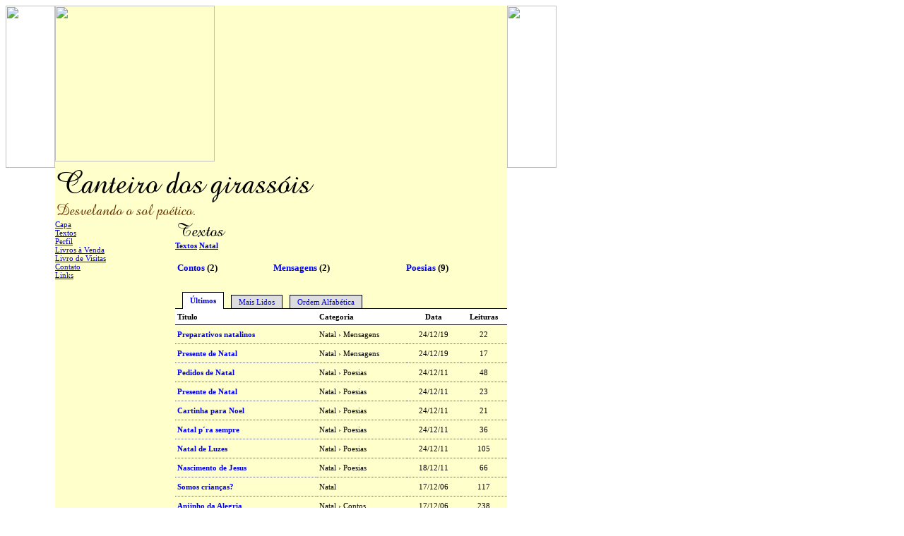

--- FILE ---
content_type: text/html; charset=UTF-8
request_url: https://www.guidalinhares.net/publicacoes.php?categoria=W
body_size: 1909
content:
<!DOCTYPE html PUBLIC "-//W3C//DTD XHTML 1.0 Transitional//EN" "http://www.w3.org/TR/xhtml1/DTD/xhtml1-transitional.dtd">
<html xmlns="http://www.w3.org/1999/xhtml">
<head>
<title>Canteiro dos girassóis</title>
<meta name="robots" content="noarchive" />

<meta http-equiv="Content-Type" content="text/html; charset=utf-8" />
<link href="/comum.css?b1bac679b6" rel="stylesheet" type="text/css" />
<link href="/temas/28/estilo.css?3" rel="stylesheet" type="text/css" />
<script src="/scripts/popup.js" type="text/javascript"></script>
</head>

<body>

<table id="geral" border="0" cellpadding="0" cellspacing="0">
  <tr>
    <td width="50" valign="top" style="background:url(/temas/28/imagens/7.jpg)"><img src="/temas/28/imagens/1.jpg" width="70" height="230" /></td>
    <td width="640" valign="top" bgcolor="#FFFFCC">
      <img id="flor" src="/temas/28/imagens/girassol.jpg" width="226" height="221" />
      <div id="bordacima">&nbsp;</div>
      <h1><img class="seimtx transparent" src="/i/4945/jULeH_AiYnnjnVXXID_xtA.png" alt="Canteiro dos girassóis" style="border:0; width:371px; height:47px"  /></h1>
      <h2><img class="seimtx transparent" src="/i/4945/SRvJFjTY4ata5hUsly9HLg.png" alt="Desvelando o sol poético." style="border:0; width:204px; height:24px"  /></h2>
      <table width="640"  border="0" cellspacing="0" cellpadding="0">
        <tr valign="top">
          <td width="170">
          	<div id="menu">
        		              		<div class="menu-item"><a href="/">Capa</a></div>
        		              		<div class="menu-item"><a href="/publicacoes.php">Textos</a></div>
        		              		<div class="menu-item"><a href="/perfil.php">Perfil</a></div>
        		              		<div class="menu-item"><a href="/livros.php">Livros à Venda</a></div>
        		              		<div class="menu-item"><a href="/livrovisitas.php">Livro de Visitas</a></div>
        		              		<div class="menu-item"><a href="/contato.php">Contato</a></div>
        		              		<div class="menu-item"><a href="/links.php">Links</a></div>
        		            </div>
            
          </td>
          <td>
          	<div id="secao"><img class="seimtx transparent" src="/i/4945/c2I3WZ2jAEV17r2czRNCYA.png" alt="Textos" style="border:0; width:77px; height:30px"  /></div>
			<div id="conteudo"><div id="diretorio">
	 <ol class="breadcrumb" itemscope itemtype="https://schema.org/BreadcrumbList"><li itemprop="itemListElement" itemscope itemtype="https://schema.org/ListItem"><a href="/publicacoes.php" itemprop="item"><span itemprop="name">Textos</span></a><meta itemprop="position" content="1" /></li>  <li itemprop="itemListElement" itemscope itemtype="https://schema.org/ListItem"><a href="/publicacoes.php?categoria=W" itemprop="item"><span itemprop="name">Natal</span></a><meta itemprop="position" content="2" /></li></ol>
</div>

	<div class="pubblkcat">
		<table>
			<tr>
        		        			<td class="pubcat"><a href="publicacoes.php?categoria=W2">Contos</a> (2)</td>
        			        		        			<td class="pubcat"><a href="publicacoes.php?categoria=W4">Mensagens</a> (2)</td>
        			        		        			<td class="pubcat"><a href="publicacoes.php?categoria=W1">Poesias</a> (9)</td>
        			</tr><tr>        		        	</tr>
		</table>
	</div>

<div id="camada0">
			<div  class="lsabacima" ><a href="publicacoes.php?lista=ultimas&categoria=W">Últimos</a></div>
			<div  class="lsababaixo" ><a href="publicacoes.php?lista=lidos&categoria=W">Mais Lidos</a></div>
			<div  class="lsababaixo" ><a href="publicacoes.php?lista=alfabetica&categoria=W">Ordem Alfabética</a></div>
		<br clear="all" />
</div>

<table width="100%" class="ls" border="0" cellpadding="0" cellspacing="0">
	<tr>
		<td class="lscol">T&iacute;tulo</td>
		<td class="lscol">Categoria</td>
		<td class="lscol" width="70" align="center">Data</td>
		<td class="lscol" width="60" align="center">Leituras</td>	</tr>
		<tr>
		<td class="lsdados" >
			<a href="/visualizar.php?idt=6826185">Preparativos natalinos</a>
		</td>
		<td class="lsdados" >Natal &rsaquo; Mensagens</td>
		<td align="center" class="lsdados" >24/12/19</td>
		<td align="center" class="lsdados" >22</td>	</tr>
		<tr>
		<td class="lsdados" >
			<a href="/visualizar.php?idt=6826181">Presente de Natal</a>
		</td>
		<td class="lsdados" >Natal &rsaquo; Mensagens</td>
		<td align="center" class="lsdados" >24/12/19</td>
		<td align="center" class="lsdados" >17</td>	</tr>
		<tr>
		<td class="lsdados" >
			<a href="/visualizar.php?idt=3404275">Pedidos de Natal</a>
		</td>
		<td class="lsdados" >Natal &rsaquo; Poesias</td>
		<td align="center" class="lsdados" >24/12/11</td>
		<td align="center" class="lsdados" >48</td>	</tr>
		<tr>
		<td class="lsdados" >
			<a href="/visualizar.php?idt=3404271">Presente de Natal</a>
		</td>
		<td class="lsdados" >Natal &rsaquo; Poesias</td>
		<td align="center" class="lsdados" >24/12/11</td>
		<td align="center" class="lsdados" >23</td>	</tr>
		<tr>
		<td class="lsdados" >
			<a href="/visualizar.php?idt=3404269">Cartinha para Noel</a>
		</td>
		<td class="lsdados" >Natal &rsaquo; Poesias</td>
		<td align="center" class="lsdados" >24/12/11</td>
		<td align="center" class="lsdados" >21</td>	</tr>
		<tr>
		<td class="lsdados" >
			<a href="/visualizar.php?idt=3404264">Natal p´ra sempre</a>
		</td>
		<td class="lsdados" >Natal &rsaquo; Poesias</td>
		<td align="center" class="lsdados" >24/12/11</td>
		<td align="center" class="lsdados" >36</td>	</tr>
		<tr>
		<td class="lsdados" >
			<a href="/visualizar.php?idt=3404254">Natal de Luzes</a>
		</td>
		<td class="lsdados" >Natal &rsaquo; Poesias</td>
		<td align="center" class="lsdados" >24/12/11</td>
		<td align="center" class="lsdados" >105</td>	</tr>
		<tr>
		<td class="lsdados" >
			<a href="/visualizar.php?idt=3394889">Nascimento de Jesus</a>
		</td>
		<td class="lsdados" >Natal &rsaquo; Poesias</td>
		<td align="center" class="lsdados" >18/12/11</td>
		<td align="center" class="lsdados" >66</td>	</tr>
		<tr>
		<td class="lsdados" >
			<a href="/visualizar.php?idt=321173">Somos crianças?</a>
		</td>
		<td class="lsdados" >Natal</td>
		<td align="center" class="lsdados" >17/12/06</td>
		<td align="center" class="lsdados" >117</td>	</tr>
		<tr>
		<td class="lsdados" >
			<a href="/visualizar.php?idt=321169">Anjinho da Alegria</a>
		</td>
		<td class="lsdados" >Natal &rsaquo; Contos</td>
		<td align="center" class="lsdados" >17/12/06</td>
		<td align="center" class="lsdados" >238</td>	</tr>
		<tr>
		<td class="lsdados" >
			<a href="/visualizar.php?idt=321166">Natal duradouro</a>
		</td>
		<td class="lsdados" >Natal &rsaquo; Poesias</td>
		<td align="center" class="lsdados" >17/12/06</td>
		<td align="center" class="lsdados" >120</td>	</tr>
		<tr>
		<td class="lsdados" >
			<a href="/visualizar.php?idt=318516">Missa do Galo</a>
		</td>
		<td class="lsdados" >Natal &rsaquo; Poesias</td>
		<td align="center" class="lsdados" >15/12/06</td>
		<td align="center" class="lsdados" >93</td>	</tr>
		<tr>
		<td class="lsdados" >
			<a href="/visualizar.php?idt=315770">Querido Papai Noel!</a>
		</td>
		<td class="lsdados" >Natal &rsaquo; Poesias</td>
		<td align="center" class="lsdados" >12/12/06</td>
		<td align="center" class="lsdados" >261</td>	</tr>
		<tr>
		<td class="lsdados" >
			<a href="/visualizar.php?idt=310622">Cae la nieve.../ En la sierra...</a>
		</td>
		<td class="lsdados" >Natal</td>
		<td align="center" class="lsdados" >06/12/06</td>
		<td align="center" class="lsdados" >32</td>	</tr>
		<tr>
		<td class="lsdados" >
			<a href="/visualizar.php?idt=308381">Ísis, a rena do Amor</a>
		</td>
		<td class="lsdados" >Natal &rsaquo; Contos</td>
		<td align="center" class="lsdados" >03/12/06</td>
		<td align="center" class="lsdados" >617</td>	</tr>
		<tr>
		<td class="lsdados" style="border:none">
			<a href="/visualizar.php?idt=301527">Natal chegando...</a>
		</td>
		<td class="lsdados" style="border:none">Natal</td>
		<td align="center" class="lsdados" style="border:none">26/11/06</td>
		<td align="center" class="lsdados" style="border:none">104</td>	</tr>
	</table>

<div id="lsrdp"></div>
</div>
		  </td>
        </tr>
      </table>
	  <br /><br />
	  <div class="hospedagem">
	Site do Escritor criado por
	<a href="https://www.recantodasletras.com.br">Recanto das Letras</a>
</div>	</td>
    <td width="50" valign="top" style="background:url(/temas/28/imagens/8.jpg)"><img src="/temas/28/imagens/3.jpg" width="70" height="230" /></td>
  </tr>
  <tr>
    <td height="68"><img src="/temas/28/imagens/6.jpg" width="70" height="68" /></td>
    <td style="background:url(/temas/28/imagens/5.jpg)">&nbsp;</td>
    <td><img src="/temas/28/imagens/4.jpg" width="70" height="68" /></td>
  </tr>
</table>

</body>
</html>